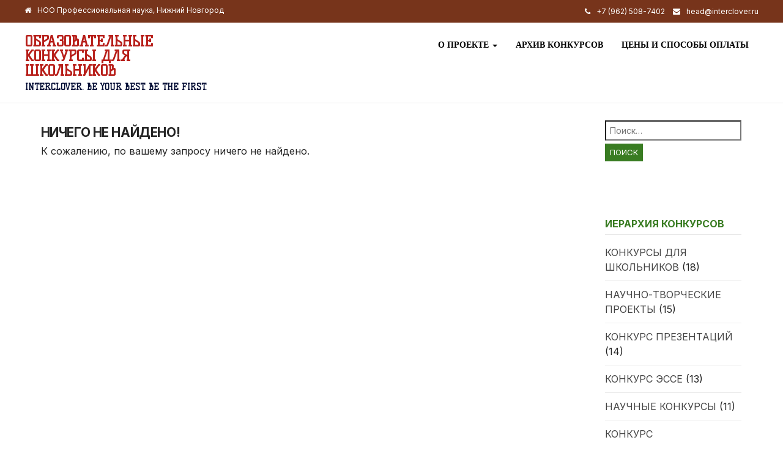

--- FILE ---
content_type: text/html; charset=UTF-8
request_url: http://kids.interclover.ru/tag/%D0%B3%D0%B5%D0%BE%D0%BB%D0%BE%D0%B3%D0%B8%D1%8F
body_size: 11346
content:
<!DOCTYPE html>
<html lang="ru-RU">
<head>
<meta charset="UTF-8">
<meta name="viewport" content="width=device-width">
<link rel="profile" href="http://gmpg.org/xfn/11">
<link rel="pingback" href="http://kids.interclover.ru/xmlrpc.php">
<title>геология &#8212; Образовательные конкурсы для школьников</title>
<meta name='robots' content='max-image-preview:large' />
<link rel='dns-prefetch' href='//maxcdn.bootstrapcdn.com' />
<link rel='dns-prefetch' href='//fonts.googleapis.com' />
<link rel="alternate" type="application/rss+xml" title="Образовательные конкурсы для школьников &raquo; Лента" href="http://kids.interclover.ru/feed" />
<link rel="alternate" type="application/rss+xml" title="Образовательные конкурсы для школьников &raquo; Лента комментариев" href="http://kids.interclover.ru/comments/feed" />
<link rel="alternate" type="application/rss+xml" title="Образовательные конкурсы для школьников &raquo; Лента метки геология" href="http://kids.interclover.ru/tag/%d0%b3%d0%b5%d0%be%d0%bb%d0%be%d0%b3%d0%b8%d1%8f/feed" />
<script type="text/javascript">
window._wpemojiSettings = {"baseUrl":"https:\/\/s.w.org\/images\/core\/emoji\/14.0.0\/72x72\/","ext":".png","svgUrl":"https:\/\/s.w.org\/images\/core\/emoji\/14.0.0\/svg\/","svgExt":".svg","source":{"concatemoji":"http:\/\/kids.interclover.ru\/wp-includes\/js\/wp-emoji-release.min.js?ver=6.1.1"}};
/*! This file is auto-generated */
!function(e,a,t){var n,r,o,i=a.createElement("canvas"),p=i.getContext&&i.getContext("2d");function s(e,t){var a=String.fromCharCode,e=(p.clearRect(0,0,i.width,i.height),p.fillText(a.apply(this,e),0,0),i.toDataURL());return p.clearRect(0,0,i.width,i.height),p.fillText(a.apply(this,t),0,0),e===i.toDataURL()}function c(e){var t=a.createElement("script");t.src=e,t.defer=t.type="text/javascript",a.getElementsByTagName("head")[0].appendChild(t)}for(o=Array("flag","emoji"),t.supports={everything:!0,everythingExceptFlag:!0},r=0;r<o.length;r++)t.supports[o[r]]=function(e){if(p&&p.fillText)switch(p.textBaseline="top",p.font="600 32px Arial",e){case"flag":return s([127987,65039,8205,9895,65039],[127987,65039,8203,9895,65039])?!1:!s([55356,56826,55356,56819],[55356,56826,8203,55356,56819])&&!s([55356,57332,56128,56423,56128,56418,56128,56421,56128,56430,56128,56423,56128,56447],[55356,57332,8203,56128,56423,8203,56128,56418,8203,56128,56421,8203,56128,56430,8203,56128,56423,8203,56128,56447]);case"emoji":return!s([129777,127995,8205,129778,127999],[129777,127995,8203,129778,127999])}return!1}(o[r]),t.supports.everything=t.supports.everything&&t.supports[o[r]],"flag"!==o[r]&&(t.supports.everythingExceptFlag=t.supports.everythingExceptFlag&&t.supports[o[r]]);t.supports.everythingExceptFlag=t.supports.everythingExceptFlag&&!t.supports.flag,t.DOMReady=!1,t.readyCallback=function(){t.DOMReady=!0},t.supports.everything||(n=function(){t.readyCallback()},a.addEventListener?(a.addEventListener("DOMContentLoaded",n,!1),e.addEventListener("load",n,!1)):(e.attachEvent("onload",n),a.attachEvent("onreadystatechange",function(){"complete"===a.readyState&&t.readyCallback()})),(e=t.source||{}).concatemoji?c(e.concatemoji):e.wpemoji&&e.twemoji&&(c(e.twemoji),c(e.wpemoji)))}(window,document,window._wpemojiSettings);
</script>
<style type="text/css">
img.wp-smiley,
img.emoji {
display: inline !important;
border: none !important;
box-shadow: none !important;
height: 1em !important;
width: 1em !important;
margin: 0 0.07em !important;
vertical-align: -0.1em !important;
background: none !important;
padding: 0 !important;
}
</style>
<link rel='stylesheet' id='abs-accordion-css-css' href='http://kids.interclover.ru/wp-content/plugins/abs-accordion/css/paper-collapse.css?ver=6.1.1' type='text/css' media='all' />
<link rel='stylesheet' id='prefix-font-awesome-css' href='//maxcdn.bootstrapcdn.com/font-awesome/4.3.0/css/font-awesome.min.css?ver=4.3.0' type='text/css' media='all' />
<link rel='stylesheet' id='bootstrap_tab-css' href='http://kids.interclover.ru/wp-content/plugins/easy-responsive-tabs/assets/css/bootstrap_tab.min.css?ver=6.1.1' type='text/css' media='all' />
<link rel='stylesheet' id='bootstrap_dropdown-css' href='http://kids.interclover.ru/wp-content/plugins/easy-responsive-tabs/assets/css/bootstrap_dropdown.min.css?ver=6.1.1' type='text/css' media='all' />
<link rel='stylesheet' id='ert_tab_icon_css-css' href='http://kids.interclover.ru/wp-content/plugins/easy-responsive-tabs/assets/css/res_tab_icon.css?ver=6.1.1' type='text/css' media='all' />
<link rel='stylesheet' id='wp-block-library-css' href='http://kids.interclover.ru/wp-includes/css/dist/block-library/style.min.css?ver=6.1.1' type='text/css' media='all' />
<link rel='stylesheet' id='classic-theme-styles-css' href='http://kids.interclover.ru/wp-includes/css/classic-themes.min.css?ver=1' type='text/css' media='all' />
<style id='global-styles-inline-css' type='text/css'>
body{--wp--preset--color--black: #000000;--wp--preset--color--cyan-bluish-gray: #abb8c3;--wp--preset--color--white: #ffffff;--wp--preset--color--pale-pink: #f78da7;--wp--preset--color--vivid-red: #cf2e2e;--wp--preset--color--luminous-vivid-orange: #ff6900;--wp--preset--color--luminous-vivid-amber: #fcb900;--wp--preset--color--light-green-cyan: #7bdcb5;--wp--preset--color--vivid-green-cyan: #00d084;--wp--preset--color--pale-cyan-blue: #8ed1fc;--wp--preset--color--vivid-cyan-blue: #0693e3;--wp--preset--color--vivid-purple: #9b51e0;--wp--preset--gradient--vivid-cyan-blue-to-vivid-purple: linear-gradient(135deg,rgba(6,147,227,1) 0%,rgb(155,81,224) 100%);--wp--preset--gradient--light-green-cyan-to-vivid-green-cyan: linear-gradient(135deg,rgb(122,220,180) 0%,rgb(0,208,130) 100%);--wp--preset--gradient--luminous-vivid-amber-to-luminous-vivid-orange: linear-gradient(135deg,rgba(252,185,0,1) 0%,rgba(255,105,0,1) 100%);--wp--preset--gradient--luminous-vivid-orange-to-vivid-red: linear-gradient(135deg,rgba(255,105,0,1) 0%,rgb(207,46,46) 100%);--wp--preset--gradient--very-light-gray-to-cyan-bluish-gray: linear-gradient(135deg,rgb(238,238,238) 0%,rgb(169,184,195) 100%);--wp--preset--gradient--cool-to-warm-spectrum: linear-gradient(135deg,rgb(74,234,220) 0%,rgb(151,120,209) 20%,rgb(207,42,186) 40%,rgb(238,44,130) 60%,rgb(251,105,98) 80%,rgb(254,248,76) 100%);--wp--preset--gradient--blush-light-purple: linear-gradient(135deg,rgb(255,206,236) 0%,rgb(152,150,240) 100%);--wp--preset--gradient--blush-bordeaux: linear-gradient(135deg,rgb(254,205,165) 0%,rgb(254,45,45) 50%,rgb(107,0,62) 100%);--wp--preset--gradient--luminous-dusk: linear-gradient(135deg,rgb(255,203,112) 0%,rgb(199,81,192) 50%,rgb(65,88,208) 100%);--wp--preset--gradient--pale-ocean: linear-gradient(135deg,rgb(255,245,203) 0%,rgb(182,227,212) 50%,rgb(51,167,181) 100%);--wp--preset--gradient--electric-grass: linear-gradient(135deg,rgb(202,248,128) 0%,rgb(113,206,126) 100%);--wp--preset--gradient--midnight: linear-gradient(135deg,rgb(2,3,129) 0%,rgb(40,116,252) 100%);--wp--preset--duotone--dark-grayscale: url('#wp-duotone-dark-grayscale');--wp--preset--duotone--grayscale: url('#wp-duotone-grayscale');--wp--preset--duotone--purple-yellow: url('#wp-duotone-purple-yellow');--wp--preset--duotone--blue-red: url('#wp-duotone-blue-red');--wp--preset--duotone--midnight: url('#wp-duotone-midnight');--wp--preset--duotone--magenta-yellow: url('#wp-duotone-magenta-yellow');--wp--preset--duotone--purple-green: url('#wp-duotone-purple-green');--wp--preset--duotone--blue-orange: url('#wp-duotone-blue-orange');--wp--preset--font-size--small: 13px;--wp--preset--font-size--medium: 20px;--wp--preset--font-size--large: 36px;--wp--preset--font-size--x-large: 42px;--wp--preset--spacing--20: 0.44rem;--wp--preset--spacing--30: 0.67rem;--wp--preset--spacing--40: 1rem;--wp--preset--spacing--50: 1.5rem;--wp--preset--spacing--60: 2.25rem;--wp--preset--spacing--70: 3.38rem;--wp--preset--spacing--80: 5.06rem;}:where(.is-layout-flex){gap: 0.5em;}body .is-layout-flow > .alignleft{float: left;margin-inline-start: 0;margin-inline-end: 2em;}body .is-layout-flow > .alignright{float: right;margin-inline-start: 2em;margin-inline-end: 0;}body .is-layout-flow > .aligncenter{margin-left: auto !important;margin-right: auto !important;}body .is-layout-constrained > .alignleft{float: left;margin-inline-start: 0;margin-inline-end: 2em;}body .is-layout-constrained > .alignright{float: right;margin-inline-start: 2em;margin-inline-end: 0;}body .is-layout-constrained > .aligncenter{margin-left: auto !important;margin-right: auto !important;}body .is-layout-constrained > :where(:not(.alignleft):not(.alignright):not(.alignfull)){max-width: var(--wp--style--global--content-size);margin-left: auto !important;margin-right: auto !important;}body .is-layout-constrained > .alignwide{max-width: var(--wp--style--global--wide-size);}body .is-layout-flex{display: flex;}body .is-layout-flex{flex-wrap: wrap;align-items: center;}body .is-layout-flex > *{margin: 0;}:where(.wp-block-columns.is-layout-flex){gap: 2em;}.has-black-color{color: var(--wp--preset--color--black) !important;}.has-cyan-bluish-gray-color{color: var(--wp--preset--color--cyan-bluish-gray) !important;}.has-white-color{color: var(--wp--preset--color--white) !important;}.has-pale-pink-color{color: var(--wp--preset--color--pale-pink) !important;}.has-vivid-red-color{color: var(--wp--preset--color--vivid-red) !important;}.has-luminous-vivid-orange-color{color: var(--wp--preset--color--luminous-vivid-orange) !important;}.has-luminous-vivid-amber-color{color: var(--wp--preset--color--luminous-vivid-amber) !important;}.has-light-green-cyan-color{color: var(--wp--preset--color--light-green-cyan) !important;}.has-vivid-green-cyan-color{color: var(--wp--preset--color--vivid-green-cyan) !important;}.has-pale-cyan-blue-color{color: var(--wp--preset--color--pale-cyan-blue) !important;}.has-vivid-cyan-blue-color{color: var(--wp--preset--color--vivid-cyan-blue) !important;}.has-vivid-purple-color{color: var(--wp--preset--color--vivid-purple) !important;}.has-black-background-color{background-color: var(--wp--preset--color--black) !important;}.has-cyan-bluish-gray-background-color{background-color: var(--wp--preset--color--cyan-bluish-gray) !important;}.has-white-background-color{background-color: var(--wp--preset--color--white) !important;}.has-pale-pink-background-color{background-color: var(--wp--preset--color--pale-pink) !important;}.has-vivid-red-background-color{background-color: var(--wp--preset--color--vivid-red) !important;}.has-luminous-vivid-orange-background-color{background-color: var(--wp--preset--color--luminous-vivid-orange) !important;}.has-luminous-vivid-amber-background-color{background-color: var(--wp--preset--color--luminous-vivid-amber) !important;}.has-light-green-cyan-background-color{background-color: var(--wp--preset--color--light-green-cyan) !important;}.has-vivid-green-cyan-background-color{background-color: var(--wp--preset--color--vivid-green-cyan) !important;}.has-pale-cyan-blue-background-color{background-color: var(--wp--preset--color--pale-cyan-blue) !important;}.has-vivid-cyan-blue-background-color{background-color: var(--wp--preset--color--vivid-cyan-blue) !important;}.has-vivid-purple-background-color{background-color: var(--wp--preset--color--vivid-purple) !important;}.has-black-border-color{border-color: var(--wp--preset--color--black) !important;}.has-cyan-bluish-gray-border-color{border-color: var(--wp--preset--color--cyan-bluish-gray) !important;}.has-white-border-color{border-color: var(--wp--preset--color--white) !important;}.has-pale-pink-border-color{border-color: var(--wp--preset--color--pale-pink) !important;}.has-vivid-red-border-color{border-color: var(--wp--preset--color--vivid-red) !important;}.has-luminous-vivid-orange-border-color{border-color: var(--wp--preset--color--luminous-vivid-orange) !important;}.has-luminous-vivid-amber-border-color{border-color: var(--wp--preset--color--luminous-vivid-amber) !important;}.has-light-green-cyan-border-color{border-color: var(--wp--preset--color--light-green-cyan) !important;}.has-vivid-green-cyan-border-color{border-color: var(--wp--preset--color--vivid-green-cyan) !important;}.has-pale-cyan-blue-border-color{border-color: var(--wp--preset--color--pale-cyan-blue) !important;}.has-vivid-cyan-blue-border-color{border-color: var(--wp--preset--color--vivid-cyan-blue) !important;}.has-vivid-purple-border-color{border-color: var(--wp--preset--color--vivid-purple) !important;}.has-vivid-cyan-blue-to-vivid-purple-gradient-background{background: var(--wp--preset--gradient--vivid-cyan-blue-to-vivid-purple) !important;}.has-light-green-cyan-to-vivid-green-cyan-gradient-background{background: var(--wp--preset--gradient--light-green-cyan-to-vivid-green-cyan) !important;}.has-luminous-vivid-amber-to-luminous-vivid-orange-gradient-background{background: var(--wp--preset--gradient--luminous-vivid-amber-to-luminous-vivid-orange) !important;}.has-luminous-vivid-orange-to-vivid-red-gradient-background{background: var(--wp--preset--gradient--luminous-vivid-orange-to-vivid-red) !important;}.has-very-light-gray-to-cyan-bluish-gray-gradient-background{background: var(--wp--preset--gradient--very-light-gray-to-cyan-bluish-gray) !important;}.has-cool-to-warm-spectrum-gradient-background{background: var(--wp--preset--gradient--cool-to-warm-spectrum) !important;}.has-blush-light-purple-gradient-background{background: var(--wp--preset--gradient--blush-light-purple) !important;}.has-blush-bordeaux-gradient-background{background: var(--wp--preset--gradient--blush-bordeaux) !important;}.has-luminous-dusk-gradient-background{background: var(--wp--preset--gradient--luminous-dusk) !important;}.has-pale-ocean-gradient-background{background: var(--wp--preset--gradient--pale-ocean) !important;}.has-electric-grass-gradient-background{background: var(--wp--preset--gradient--electric-grass) !important;}.has-midnight-gradient-background{background: var(--wp--preset--gradient--midnight) !important;}.has-small-font-size{font-size: var(--wp--preset--font-size--small) !important;}.has-medium-font-size{font-size: var(--wp--preset--font-size--medium) !important;}.has-large-font-size{font-size: var(--wp--preset--font-size--large) !important;}.has-x-large-font-size{font-size: var(--wp--preset--font-size--x-large) !important;}
.wp-block-navigation a:where(:not(.wp-element-button)){color: inherit;}
:where(.wp-block-columns.is-layout-flex){gap: 2em;}
.wp-block-pullquote{font-size: 1.5em;line-height: 1.6;}
</style>
<link rel='stylesheet' id='contact-form-7-css' href='http://kids.interclover.ru/wp-content/plugins/contact-form-7/includes/css/styles.css?ver=5.7.4' type='text/css' media='all' />
<link rel='stylesheet' id='wp-pagenavi-css' href='http://kids.interclover.ru/wp-content/plugins/wp-pagenavi/pagenavi-css.css?ver=2.70' type='text/css' media='all' />
<link rel='stylesheet' id='bootstrap-css' href='http://kids.interclover.ru/wp-content/themes/initio/css/bootstrap.css?ver=6.1.1' type='text/css' media='all' />
<link rel='stylesheet' id='initio-css' href='http://kids.interclover.ru/wp-content/themes/initio/style.min.css?ver=6.1.1' type='text/css' media='all' />
<link rel='stylesheet' id='initio-animate-css' href='http://kids.interclover.ru/wp-content/themes/initio/css/animate.css?ver=6.1.1' type='text/css' media='all' />
<link rel='stylesheet' id='initio-responsive-css' href='http://kids.interclover.ru/wp-content/themes/initio/css/responsive.css?ver=6.1.1' type='text/css' media='all' />
<link rel='stylesheet' id='font-awesome-css' href='http://kids.interclover.ru/wp-content/themes/initio/css/font-awesome.css?ver=6.1.1' type='text/css' media='all' />
<link rel='stylesheet' id='initio-body-font-css' href='//fonts.googleapis.com/css?family=Inter%3A400%2C400italic%2C700%2C700italic&#038;subset=latin%2Cgreek-ext%2Ccyrillic%2Clatin-ext%2Cgreek%2Ccyrillic-ext%2Cvietnamese&#038;ver=6.1.1' type='text/css' media='all' />
<link rel='stylesheet' id='initio-menu-font-css' href='//fonts.googleapis.com/css?family=None%3A400%2C400italic%2C700%2C700italic&#038;subset=latin%2Cgreek-ext%2Ccyrillic%2Clatin-ext%2Cgreek%2Ccyrillic-ext%2Cvietnamese&#038;ver=6.1.1' type='text/css' media='all' />
<link rel='stylesheet' id='initio-logo-font-css' href='//fonts.googleapis.com/css?family=Kelly+Slab%3A400%2C400italic%2C700%2C700italic&#038;subset=latin%2Cgreek-ext%2Ccyrillic%2Clatin-ext%2Cgreek%2Ccyrillic-ext%2Cvietnamese&#038;ver=6.1.1' type='text/css' media='all' />
<link rel='stylesheet' id='avhec-widget-css' href='http://kids.interclover.ru/wp-content/plugins/extended-categories-widget/4.2/css/avh-ec.widget.css?ver=3.10.0-dev.1' type='text/css' media='all' />
<script type='text/javascript' src='http://kids.interclover.ru/wp-includes/js/jquery/jquery.min.js?ver=3.6.1' id='jquery-core-js'></script>
<script type='text/javascript' src='http://kids.interclover.ru/wp-includes/js/jquery/jquery-migrate.min.js?ver=3.3.2' id='jquery-migrate-js'></script>
<script type='text/javascript' src='http://kids.interclover.ru/wp-content/plugins/abs-accordion/js/paper-collapse.min.js?ver=1' id='abs-accordion-js-js'></script>
<script type='text/javascript' src='http://kids.interclover.ru/wp-content/plugins/abs-accordion/js/active.js?ver=1.5' id='abs-accordion-active-js-js'></script>
<script type='text/javascript' src='http://kids.interclover.ru/wp-content/themes/initio/js/bootstrap.js?ver=6.1.1' id='bootstrap-js'></script>
<script type='text/javascript' src='http://kids.interclover.ru/wp-content/themes/initio/js/jquery.smartmenus.js?ver=6.1.1' id='jquery-smartmenus-js'></script>
<script type='text/javascript' src='http://kids.interclover.ru/wp-content/themes/initio/js/jquery.smartmenus.bootstrap.js?ver=6.1.1' id='jquery-smartmenus-bootstrap-js'></script>
<script type='text/javascript' src='http://kids.interclover.ru/wp-content/themes/initio/js/imgLiquid.js?ver=6.1.1' id='imgLiquid-js'></script>
<script type='text/javascript' src='http://kids.interclover.ru/wp-content/themes/initio/js/modernizr.js?ver=6.1.1' id='modernizr-js'></script>
<script type='text/javascript' src='http://kids.interclover.ru/wp-content/themes/initio/js/stickUp.js?ver=6.1.1' id='stickUp-js'></script>
<script type='text/javascript' src='http://kids.interclover.ru/wp-content/themes/initio/js/sticky.js?ver=6.1.1' id='initio-sticky-js'></script>
<script type='text/javascript' src='http://kids.interclover.ru/wp-content/themes/initio/js/wow.js?ver=6.1.1' id='wow-js'></script>
<!--[if lt IE 9]>
<script type='text/javascript' src='http://kids.interclover.ru/wp-content/themes/initio/js/html5.js?ver=6.1.1' id='initio-html5-js'></script>
<![endif]-->
<link rel="EditURI" type="application/rsd+xml" title="RSD" href="http://kids.interclover.ru/xmlrpc.php?rsd" />
<link rel="wlwmanifest" type="application/wlwmanifest+xml" href="http://kids.interclover.ru/wp-includes/wlwmanifest.xml" />
<meta name="generator" content="WordPress 6.1.1" />
<style type="text/css">
.collapse-card__close_handler{
display:none		}
.collapse-card__title{
background-color:#c1c1c1;
color:#777777 ;
}
.collapse-card{
border-color:#eeeeee ;
}
.collapse-card__title{
font-size: 18px;
}
.collapse-card__body p{
color:#999999;
font-size:15px;
}
</style>
<!-- Global site tag (gtag.js) - Google Analytics -->
<script async src="https://www.googletagmanager.com/gtag/js?id=UA-110533436-1"></script>
<script>
window.dataLayer = window.dataLayer || [];
function gtag(){dataLayer.push(arguments);}
gtag('js', new Date());
gtag('config', 'UA-110533436-1', {
'linker': {
'domains': ['interclover.ru', 'students.interclover.ru', 'pro.interclover.ru', 'university.interclover.ru', 'teachers.interclover.ru', 'school.interclover.ru', 'kids.interclover.ru']
}
});
</script><script type="text/javascript">
(function(url){
if(/(?:Chrome\/26\.0\.1410\.63 Safari\/537\.31|WordfenceTestMonBot)/.test(navigator.userAgent)){ return; }
var addEvent = function(evt, handler) {
if (window.addEventListener) {
document.addEventListener(evt, handler, false);
} else if (window.attachEvent) {
document.attachEvent('on' + evt, handler);
}
};
var removeEvent = function(evt, handler) {
if (window.removeEventListener) {
document.removeEventListener(evt, handler, false);
} else if (window.detachEvent) {
document.detachEvent('on' + evt, handler);
}
};
var evts = 'contextmenu dblclick drag dragend dragenter dragleave dragover dragstart drop keydown keypress keyup mousedown mousemove mouseout mouseover mouseup mousewheel scroll'.split(' ');
var logHuman = function() {
if (window.wfLogHumanRan) { return; }
window.wfLogHumanRan = true;
var wfscr = document.createElement('script');
wfscr.type = 'text/javascript';
wfscr.async = true;
wfscr.src = url + '&r=' + Math.random();
(document.getElementsByTagName('head')[0]||document.getElementsByTagName('body')[0]).appendChild(wfscr);
for (var i = 0; i < evts.length; i++) {
removeEvent(evts[i], logHuman);
}
};
for (var i = 0; i < evts.length; i++) {
addEvent(evts[i], logHuman);
}
})('//kids.interclover.ru/?wordfence_lh=1&hid=7E68BCA3B29EAA581B8AAE52004525D4');
</script><!--Custom Styling-->
<style media="screen" type="text/css">
blockquote, address, .page-links a:hover, .post-format-wrap {border-color:#397c22}
.meta span i, .more-link, .post-title h3:hover, #main .standard-posts-wrapper .posts-wrapper .post-single .text-holder-full .post-format-wrap p.link-text a:hover, .breadcrumbs .breadcrumbs-wrap ul li a:hover, #article a, #article h1, #article h2, #article h3, #article h4, #article h5, #article h6, .navigation a, .link-post i.fa, .quote-post i.fa, #article .link-post p.link-text a:hover, .link-post p.link-text a:hover, .quote-post span.quote-author, .post-single ul.link-pages li a strong, .post-info span i, .footer-widget-col ul li a:hover, .sidebar ul.link-pages li.next-link a span, .sidebar ul.link-pages li.previous-link a span, .sidebar ul.link-pages li i, .sidebar .widget-title h4, .btn-default:hover, .post-tags a, .post-title h2:hover {color:#397c22}
#article a:hover {text-decoration: underline !important;}
input[type=&quot;submit&quot;],button, .page-links a:hover {background:#397c22}
.search-submit,.wpcf7-form-control,.main-navigation ul ul, .content-boxes .circle, .section-title-right:after, .boxtitle:after, .section-title:after, #services h2:after, .content-btn, #comments .form-submit #submit, .post-button, .simple-pagination span, .pagination span, .pagination a {background-color:#397c22}
.back-to-top {color:#a81919}
.back-to-top i.fa:hover {color:#3c8905}
#logo {width:300px }
#logo {height:30px }
#logo { margin-top:8px }
#logo { margin-right:25px }
#logo {text-transform: uppercase }
#logo {font-family:Kelly Slab}
#logo {font-size:24px }
#logo {font-weight:700}
#logo a {color:#b71e19}
#logo h5.site-description {font-size:14px }
#logo .site-description {color:#000b33}
#logo .site-description {text-transform: uppercase}
#navbar ul li a {font-family:None}
#navbar ul li a {text-transform: uppercase;}
.navbar-nav li a {color:#000000}
.dropdown-menu {border-bottom: 5px solid #1e73be}
.navbar-nav {background-color:#ffffff}
.dropdown-menu { background:#ffffff}
.navbar-nav li a:hover {color:#c63517}
.navbar-nav ul li a:hover, .navbar-nav ul li a:focus, .navbar-nav ul li a.active, .navbar-nav ul li a.active-parent, .navbar-nav ul li.current_page_item a, #menu-navmenu li a:hover { background:#f2f2f2}
.active a { color:#0cad14 !important}
body {font-family:Inter}
body {color:#252525}
#header-holder { background-color: #ffffff}
#header-holder {opacity:1}
#header-top .top-phone,#header-top p, #header-top a, #header-top i { color:#ffffff}
#header-top { background-color: #77341b}
.banner ul li { height:300px;}
.banner .inner h1 { color:#ffffff}
.iis-caption-title a { color:#ffffff}
.banner .inner p { color: #ffffff}
.iis-caption-content p { color: #ffffff}
.banner .btn { color: #ffffff}
.banner .btn { border-color: #ffffff}
.iis-caption { left: 0%}
.iis-caption { bottom: 5%}
.banner .inner { width: 90%}
.iis-caption { max-width: 90%}
.ideal-image-slider .iis-caption .iis-caption-title a { font-size: 24px}
.ideal-image-slider .iis-caption .iis-caption-title a { line-height: 24px}
.iis-caption-content p { font-size: 14px}
#footer { background-color:#932020}
#copyright { background-color:#137f2e}
.footer-widget-col h4 { color:#ffffff}
.footer-widget-col h4 { border-bottom: 4px solid #444444}
.footer-widget-col a, .footer-widget-col { color:#ffffff}
.footer-widget-col ul li { border-bottom: 1px solid #444444}
#social-bar-footer ul li a i { color:#efefef}
.home-blog {background: none repeat scroll 0 0 #efefef}
.from-blog .post-info span a, .from-blog .post-info span {color:#111111;}
.from-blog h3 {color:#111111;}
.from-blog h2 {color:#111111;}
.from-blog {background: none repeat scroll 0 0 #ffffff;}
.blog-top-image {background: none repeat scroll 0 0 #efefef;}
.blog-top-image h1.section-title, .blog-top-image h1.section-title-right {color:#111111;}
#features { background-color:#ffffff;}
h4.sub-title, #features p { color:#111111;}
#features .section-title, #features h3 { color:#111111;}
.about p {color:#ffffff;}
.about h2, .about h2 a {color:#ffffff;}
.about {background: none repeat scroll 0 0 #252525;}
#services { background-color:#ffffff;}
#services h2, #services h3 { color:#111111;}
#services p { color:#777777;}
.get-in-touch { background-color: #dd884f}
.get-in-touch h2.boxtitle, .get-in-touch h2.boxtitle a {color:#ffffff;}
.get-in-touch h4.sub-title, .get-in-touch p {color:#ffffff;}
.git-link { color: #ffffff}
.git-link { border-color: #ffffff}
.social { background-color: #eeeeee}
</style>
<link rel="icon" href="http://kids.interclover.ru/wp-content/uploads/2020/03/cropped-kisspng-creativity-innovation-abi-aad-sandy-business-visua-100-cmc-launches-smart-park-mobile-app-in-colombo-5b66ca5093b0c7.596289551533463120605-32x32.jpg" sizes="32x32" />
<link rel="icon" href="http://kids.interclover.ru/wp-content/uploads/2020/03/cropped-kisspng-creativity-innovation-abi-aad-sandy-business-visua-100-cmc-launches-smart-park-mobile-app-in-colombo-5b66ca5093b0c7.596289551533463120605-192x192.jpg" sizes="192x192" />
<link rel="apple-touch-icon" href="http://kids.interclover.ru/wp-content/uploads/2020/03/cropped-kisspng-creativity-innovation-abi-aad-sandy-business-visua-100-cmc-launches-smart-park-mobile-app-in-colombo-5b66ca5093b0c7.596289551533463120605-180x180.jpg" />
<meta name="msapplication-TileImage" content="http://kids.interclover.ru/wp-content/uploads/2020/03/cropped-kisspng-creativity-innovation-abi-aad-sandy-business-visua-100-cmc-launches-smart-park-mobile-app-in-colombo-5b66ca5093b0c7.596289551533463120605-270x270.jpg" />
</head>
<body class="archive tag tag-43">
<div id="grid-container">
<div class="clear"></div>
<div id="header-top">
<div class="pagetop-inner clearfix">
<div class="top-left left">
<p class="no-margin"><i class="fa fa-home"></i>НОО Профессиональная наука, Нижний Новгород</p>
</div>
<div class="top-right right">
<span class="top-phone"><i class="fa fa-phone"></i><a href="tel:+79625087402">+7 (962) 508-7402</a></span>
<span class="top-email"><i class="fa fa-envelope"></i><a href="mailto:head@interclover.ru">head@interclover.ru</a></span>
</div>
</div>
</div>					<div id="header-holder">
<div id ="header-wrap">
<nav class="navbar navbar-default">
<div id="logo">
<a href="http://kids.interclover.ru/">Образовательные конкурсы для школьников</a>
<h5 class="site-description">Interclover. Be your best. Be the first.</h5>
</div>
<div class="navbar-header">
<button type="button" class="navbar-toggle collapsed" data-toggle="collapse" data-target="#navbar" aria-expanded="false" aria-controls="navbar">
<span class="sr-only">Переключить навигацию</span>
<span class="icon-bar"></span>
<span class="icon-bar"></span>
<span class="icon-bar"></span>
</button>
</div><!--navbar-header-->
<div id="navbar" class="navbar-collapse collapse">
<ul id="menu-head" class="nav navbar-nav"><li id="menu-item-84" class="menu-item menu-item-type-custom menu-item-object-custom menu-item-home menu-item-has-children menu-item-84 dropdown"><a title="О проекте" href="http://kids.interclover.ru" class="dropdown-toggle" aria-haspopup="true">О проекте <span class="caret"></span></a>
<ul role="menu" class=" dropdown-menu">
<li id="menu-item-36" class="menu-item menu-item-type-custom menu-item-object-custom menu-item-36"><a title="Главный сайт конкурсов" href="http://interclover.ru">Главный сайт конкурсов</a></li>
<li id="menu-item-83" class="menu-item menu-item-type-post_type menu-item-object-page menu-item-83"><a title="О проекте &quot;Творческие научные конкурсы&quot;" href="http://kids.interclover.ru/about.html">О проекте &#171;Творческие научные конкурсы&#187;</a></li>
<li id="menu-item-34" class="menu-item menu-item-type-post_type menu-item-object-page menu-item-34"><a title="Принять участие" href="http://kids.interclover.ru/do.html">Принять участие</a></li>
<li id="menu-item-31" class="menu-item menu-item-type-post_type menu-item-object-page menu-item-31"><a title="Шкала оценок" href="http://kids.interclover.ru/diploma.html">Шкала оценок</a></li>
</ul>
</li>
<li id="menu-item-33" class="menu-item menu-item-type-post_type menu-item-object-page menu-item-33"><a title="Архив конкурсов" href="http://kids.interclover.ru/archieve.html">Архив конкурсов</a></li>
<li id="menu-item-32" class="menu-item menu-item-type-post_type menu-item-object-page menu-item-32"><a title="Цены и способы оплаты" href="http://kids.interclover.ru/price.html">Цены и способы оплаты</a></li>
</ul>					
</div><!--/.nav-collapse -->
</nav>
</div><!--header-wrap-->
</div><!--header-holder-->	<div id="main" class="col2-l">
<div id="main" class="col2-l">
<div class="content-posts-wrap">	
<div id="content-box">
<div id="post-body">
<h1>Ничего не найдено!</h1>
<div class="sorry">К сожалению, по вашему запросу ничего не найдено.</div>
<br>
<br>
</div><!--post-body-->
</div><!--content-box-->
<div class="sidebar-frame">
<div class="sidebar">
<div id="search-2" class="widget wow fadeIn widget_search" data-wow-delay="0.5s"><form role="search" method="get" class="search-form" action="http://kids.interclover.ru/">
<label>
<span class="screen-reader-text">Найти:</span>
<input type="search" class="search-field" placeholder="Поиск&hellip;" value="" name="s" />
</label>
<input type="submit" class="search-submit" value="Поиск" />
</form></div><div id="extended-categories-3" class="widget wow fadeIn widget_extended-categories" data-wow-delay="0.5s"><!-- AVH Extended Categories version 3.10.0-dev.1 | http://blog.avirtualhome.com/wordpress-plugins/ --><div class="widget-title clearfix"><h4><span>Иерархия конкурсов</span></h4></div><ul>	<li class="cat-item cat-item-12"><div class="avhec-widget-line"><a href="http://kids.interclover.ru/category/sh" title="View all posts filed under Конкурсы для школьников">Конкурсы для школьников</a><div class="avhec-widget-count"> (18)</div></div>
</li>
<li class="cat-item cat-item-71"><div class="avhec-widget-line"><a href="http://kids.interclover.ru/category/%d0%bd%d0%b0%d1%83%d1%87%d0%bd%d0%be-%d1%82%d0%b2%d0%be%d1%80%d1%87%d0%b5%d1%81%d0%ba%d0%b8%d0%b5-%d0%bf%d1%80%d0%be%d0%b5%d0%ba%d1%82%d1%8b" title="View all posts filed under Научно-творческие проекты">Научно-творческие проекты</a><div class="avhec-widget-count"> (15)</div></div>
</li>
<li class="cat-item cat-item-18"><div class="avhec-widget-line"><a href="http://kids.interclover.ru/category/ppt" title="View all posts filed under Конкурс презентаций">Конкурс презентаций</a><div class="avhec-widget-count"> (14)</div></div>
</li>
<li class="cat-item cat-item-14"><div class="avhec-widget-line"><a href="http://kids.interclover.ru/category/es" title="View all posts filed under Конкурс эссе">Конкурс эссе</a><div class="avhec-widget-count"> (13)</div></div>
</li>
<li class="cat-item cat-item-37"><div class="avhec-widget-line"><a href="http://kids.interclover.ru/category/%d0%bd%d0%b0%d1%83%d1%87%d0%bd%d1%8b%d0%b5-%d0%ba%d0%be%d0%bd%d0%ba%d1%83%d1%80%d1%81%d1%8b" title="View all posts filed under Научные конкурсы">Научные конкурсы</a><div class="avhec-widget-count"> (11)</div></div>
</li>
<li class="cat-item cat-item-66"><div class="avhec-widget-line"><a href="http://kids.interclover.ru/category/%d0%ba%d0%be%d0%bd%d0%ba%d1%83%d1%80%d1%81-%d1%8d%d0%ba%d1%81%d0%bf%d0%b5%d1%80%d0%b8%d0%bc%d0%b5%d0%bd%d1%82%d0%be%d0%b2" title="View all posts filed under Конкурс экспериментов">Конкурс экспериментов</a><div class="avhec-widget-count"> (9)</div></div>
</li>
<li class="cat-item cat-item-131"><div class="avhec-widget-line"><a href="http://kids.interclover.ru/category/%d0%b2%d1%81%d0%b5%d1%80%d0%be%d1%81%d1%81%d0%b8%d0%b9%d1%81%d0%ba%d0%b8%d0%b9" title="View all posts filed under Всероссийский">Всероссийский</a><div class="avhec-widget-count"> (9)</div></div>
</li>
<li class="cat-item cat-item-132"><div class="avhec-widget-line"><a href="http://kids.interclover.ru/category/%d0%bc%d0%b5%d0%b6%d0%b4%d1%83%d0%bd%d0%b0%d1%80%d0%be%d0%b4%d0%bd%d1%8b%d0%b9" title="View all posts filed under Международный">Международный</a><div class="avhec-widget-count"> (9)</div></div>
</li>
<li class="cat-item cat-item-7"><div class="avhec-widget-line"><a href="http://kids.interclover.ru/category/ki" title="View all posts filed under Детские конкурсы">Детские конкурсы</a><div class="avhec-widget-count"> (9)</div></div>
</li>
<li class="cat-item cat-item-13"><div class="avhec-widget-line"><a href="http://kids.interclover.ru/category/k" title="View all posts filed under Конкурсы для дошкольников">Конкурсы для дошкольников</a><div class="avhec-widget-count"> (8)</div></div>
</li>
<li class="cat-item cat-item-11"><div class="avhec-widget-line"><a href="http://kids.interclover.ru/category/pr" title="View all posts filed under Конкурс рисунка">Конкурс рисунка</a><div class="avhec-widget-count"> (6)</div></div>
</li>
<li class="cat-item cat-item-73"><div class="avhec-widget-line"><a href="http://kids.interclover.ru/category/%d0%bb%d0%b8%d1%82%d0%b5%d1%80%d0%b0%d1%82%d1%83%d1%80%d0%bd%d1%8b%d0%b9-%d0%ba%d0%be%d0%bd%d0%ba%d1%83%d1%80%d1%81" title="View all posts filed under Литературный конкурс">Литературный конкурс</a><div class="avhec-widget-count"> (5)</div></div>
</li>
<li class="cat-item cat-item-16"><div class="avhec-widget-line"><a href="http://kids.interclover.ru/category/ph" title="View all posts filed under Конкурс фотографий">Конкурс фотографий</a><div class="avhec-widget-count"> (3)</div></div>
</li>
<li class="cat-item cat-item-17"><div class="avhec-widget-line"><a href="http://kids.interclover.ru/category/sr" title="View all posts filed under Конкурс поделок">Конкурс поделок</a><div class="avhec-widget-count"> (2)</div></div>
</li>
<li class="cat-item cat-item-285"><div class="avhec-widget-line"><a href="http://kids.interclover.ru/category/%d0%b1%d0%b5%d1%81%d0%bf%d0%bb%d0%b0%d1%82%d0%bd%d0%be" title="View all posts filed under Бесплатно">Бесплатно</a><div class="avhec-widget-count"> (1)</div></div>
</li>
<li class="cat-item cat-item-15"><div class="avhec-widget-line"><a href="http://kids.interclover.ru/category/s" title="View all posts filed under Конкурсы для студентов">Конкурсы для студентов</a><div class="avhec-widget-count"> (0)</div></div>
</li>
<li class="cat-item cat-item-6"><div class="avhec-widget-line"><a href="http://kids.interclover.ru/category/upbringer" title="View all posts filed under Воспитателям">Воспитателям</a><div class="avhec-widget-count"> (0)</div></div>
</li>
</ul></div><div id="tag_cloud-2" class="widget wow fadeIn widget_tag_cloud" data-wow-delay="0.5s"><div class="widget-title clearfix"><h4><span>Направление</span></h4></div><div class="tagcloud"><a href="http://kids.interclover.ru/tag/%d0%b3%d1%80%d0%b0%d0%b6%d0%b4%d0%b0%d0%bd%d1%81%d0%ba%d0%be%d0%b5-%d0%be%d0%b1%d1%89%d0%b5%d1%81%d1%82%d0%b2%d0%be" class="tag-cloud-link tag-link-201 tag-link-position-1" style="font-size: 8pt;" aria-label="Гражданское общество (1 элемент)">Гражданское общество</a>
<a href="http://kids.interclover.ru/tag/%d0%b8%d0%bd%d0%bd%d0%be%d0%b2%d0%b0%d1%86%d0%b8%d0%b8-2" class="tag-cloud-link tag-link-119 tag-link-position-2" style="font-size: 16.4pt;" aria-label="Инновации (2 элемента)">Инновации</a>
<a href="http://kids.interclover.ru/tag/%d0%ba%d1%83%d0%bb%d1%8c%d1%82%d1%83%d1%80%d0%b0" class="tag-cloud-link tag-link-204 tag-link-position-3" style="font-size: 8pt;" aria-label="Культура (1 элемент)">Культура</a>
<a href="http://kids.interclover.ru/tag/%d0%bc%d0%b0%d1%82%d0%b5%d0%bc%d0%b0%d1%82%d0%b8%d0%ba%d0%b0-2" class="tag-cloud-link tag-link-233 tag-link-position-4" style="font-size: 8pt;" aria-label="Математика (1 элемент)">Математика</a>
<a href="http://kids.interclover.ru/tag/%d0%bf%d0%be%d0%bb%d0%b8%d1%82%d0%b8%d0%ba%d0%b0" class="tag-cloud-link tag-link-198 tag-link-position-5" style="font-size: 8pt;" aria-label="Политика (1 элемент)">Политика</a>
<a href="http://kids.interclover.ru/tag/%d0%bf%d1%80%d0%b0%d0%b2%d0%b0-%d1%87%d0%b5%d0%bb%d0%be%d0%b2%d0%b5%d0%ba%d0%b0" class="tag-cloud-link tag-link-203 tag-link-position-6" style="font-size: 8pt;" aria-label="Права человека (1 элемент)">Права человека</a>
<a href="http://kids.interclover.ru/tag/%d0%bf%d1%80%d0%b0%d0%b2%d0%be" class="tag-cloud-link tag-link-199 tag-link-position-7" style="font-size: 8pt;" aria-label="Право (1 элемент)">Право</a>
<a href="http://kids.interclover.ru/tag/%d1%81%d0%be%d1%86%d0%b8%d0%b0%d0%bb%d1%8c%d0%bd%d1%8b%d0%b5-%d0%b8%d0%b7%d0%bc%d0%b5%d0%bd%d0%b5%d0%bd%d0%b8%d1%8f" class="tag-cloud-link tag-link-135 tag-link-position-8" style="font-size: 16.4pt;" aria-label="Социальные изменения (2 элемента)">Социальные изменения</a>
<a href="http://kids.interclover.ru/tag/%d1%81%d0%be%d1%86%d0%b8%d0%b0%d0%bb%d1%8c%d0%bd%d1%8b%d0%b5-%d0%b8%d0%bd%d1%81%d1%82%d0%b8%d1%82%d1%83%d1%82%d1%8b" class="tag-cloud-link tag-link-202 tag-link-position-9" style="font-size: 8pt;" aria-label="Социальные институты (1 элемент)">Социальные институты</a>
<a href="http://kids.interclover.ru/tag/%d1%83%d1%81%d1%82%d0%be%d0%b9%d1%87%d0%b8%d0%b2%d0%be%d0%b5-%d1%80%d0%b0%d0%b7%d0%b2%d0%b8%d1%82%d0%b8%d0%b5" class="tag-cloud-link tag-link-151 tag-link-position-10" style="font-size: 16.4pt;" aria-label="Устойчивое развитие (2 элемента)">Устойчивое развитие</a>
<a href="http://kids.interclover.ru/tag/%d1%8d%d0%ba%d0%be%d0%bd%d0%be%d0%bc%d0%b8%d0%ba%d0%b0" class="tag-cloud-link tag-link-200 tag-link-position-11" style="font-size: 8pt;" aria-label="Экономика (1 элемент)">Экономика</a>
<a href="http://kids.interclover.ru/tag/%d0%b0%d0%b2%d1%82%d0%be%d0%bc%d0%b0%d1%82%d0%b8%d0%b7%d0%b0%d1%86%d0%b8%d1%8f" class="tag-cloud-link tag-link-87 tag-link-position-12" style="font-size: 16.4pt;" aria-label="автоматизация (2 элемента)">автоматизация</a>
<a href="http://kids.interclover.ru/tag/%d0%b0%d0%bb%d0%b3%d0%b5%d0%b1%d1%80%d0%b0" class="tag-cloud-link tag-link-230 tag-link-position-13" style="font-size: 8pt;" aria-label="алгебра (1 элемент)">алгебра</a>
<a href="http://kids.interclover.ru/tag/%d0%b1%d0%b8%d0%be%d0%bb%d0%be%d0%b3%d0%b8%d1%8f" class="tag-cloud-link tag-link-40 tag-link-position-14" style="font-size: 16.4pt;" aria-label="биология (2 элемента)">биология</a>
<a href="http://kids.interclover.ru/tag/%d0%b1%d0%b8%d0%be%d1%82%d0%b5%d1%85%d0%bd%d0%be%d0%bb%d0%be%d0%b3%d0%b8%d0%b8" class="tag-cloud-link tag-link-57 tag-link-position-15" style="font-size: 16.4pt;" aria-label="биотехнологии (2 элемента)">биотехнологии</a>
<a href="http://kids.interclover.ru/tag/%d0%b2%d1%81%d0%b5%d1%80%d0%be%d1%81%d1%81%d0%b8%d0%b9%d1%81%d0%ba%d0%b8%d0%b9-%d0%ba%d0%be%d0%bd%d0%ba%d1%83%d1%80%d1%81-%d1%88%d0%ba%d0%be%d0%bb%d1%8c%d0%bd%d0%b8%d0%ba%d0%be%d0%b2" class="tag-cloud-link tag-link-276 tag-link-position-16" style="font-size: 16.4pt;" aria-label="всероссийский конкурс школьников (2 элемента)">всероссийский конкурс школьников</a>
<a href="http://kids.interclover.ru/tag/%d0%b2%d1%8b%d1%81%d1%88%d0%b0%d1%8f-%d0%bc%d0%b0%d1%82%d0%b5%d0%bc%d0%b0%d1%82%d0%b8%d0%ba%d0%b0" class="tag-cloud-link tag-link-231 tag-link-position-17" style="font-size: 8pt;" aria-label="высшая математика (1 элемент)">высшая математика</a>
<a href="http://kids.interclover.ru/tag/%d0%b2%d1%8b%d1%87%d0%b8%d1%81%d0%bb%d0%b8%d1%82%d0%b5%d0%bb%d1%8c%d0%bd%d0%b0%d1%8f-%d0%bc%d0%b0%d1%82%d0%b5%d0%bc%d0%b0%d1%82%d0%b8%d0%ba%d0%b0" class="tag-cloud-link tag-link-236 tag-link-position-18" style="font-size: 8pt;" aria-label="вычислительная математика (1 элемент)">вычислительная математика</a>
<a href="http://kids.interclover.ru/tag/%d0%b3%d0%b5%d0%be%d0%b3%d1%80%d0%b0%d1%84%d0%b8%d1%87%d0%b5%d1%81%d0%ba%d0%b8%d0%b5-%d1%8f%d0%b2%d0%bb%d0%b5%d0%bd%d0%b8%d1%8f" class="tag-cloud-link tag-link-224 tag-link-position-19" style="font-size: 8pt;" aria-label="географические явления (1 элемент)">географические явления</a>
<a href="http://kids.interclover.ru/tag/%d0%b3%d0%b5%d0%be%d0%b8%d0%bd%d1%84%d0%be%d1%80%d0%bc%d0%b0%d1%86%d0%b8%d0%be%d0%bd%d0%bd%d1%8b%d0%b5-%d1%81%d0%b8%d1%81%d1%82%d0%b5%d0%bc%d1%8b" class="tag-cloud-link tag-link-225 tag-link-position-20" style="font-size: 8pt;" aria-label="геоинформационные системы (1 элемент)">геоинформационные системы</a>
<a href="http://kids.interclover.ru/tag/%d0%b3%d0%b5%d0%be%d0%bc%d0%b5%d1%82%d1%80%d0%b8%d1%8f" class="tag-cloud-link tag-link-232 tag-link-position-21" style="font-size: 8pt;" aria-label="геометрия (1 элемент)">геометрия</a>
<a href="http://kids.interclover.ru/tag/%d0%b3%d0%bb%d0%be%d0%b1%d0%b0%d0%bb%d1%8c%d0%bd%d1%8b%d0%b5-%d0%b8%d0%b7%d0%bc%d0%b5%d0%bd%d0%b5%d0%bd%d0%b8%d1%8f" class="tag-cloud-link tag-link-221 tag-link-position-22" style="font-size: 8pt;" aria-label="глобальные изменения (1 элемент)">глобальные изменения</a>
<a href="http://kids.interclover.ru/tag/%d0%b8%d0%bd%d0%bd%d0%be%d0%b2%d0%b0%d1%86%d0%b8%d0%b8" class="tag-cloud-link tag-link-19 tag-link-position-23" style="font-size: 16.4pt;" aria-label="инновации (2 элемента)">инновации</a>
<a href="http://kids.interclover.ru/tag/%d0%b8%d1%81%d0%ba%d1%83%d1%81%d1%81%d1%82%d0%b2%d0%b5%d0%bd%d0%bd%d1%8b%d0%b9-%d0%b8%d0%bd%d1%82%d0%b5%d0%bb%d0%bb%d0%b5%d0%ba%d1%82" class="tag-cloud-link tag-link-83 tag-link-position-24" style="font-size: 16.4pt;" aria-label="искусственный интеллект (2 элемента)">искусственный интеллект</a>
<a href="http://kids.interclover.ru/tag/%d0%b8%d1%81%d1%81%d0%bb%d0%b5%d0%b4%d0%be%d0%b2%d0%b0%d1%82%d0%b5%d0%bb%d1%8c%d1%81%d0%ba%d0%b8%d0%b5-%d0%bf%d1%80%d0%be%d0%b5%d0%ba%d1%82%d1%8b" class="tag-cloud-link tag-link-235 tag-link-position-25" style="font-size: 8pt;" aria-label="исследовательские проекты (1 элемент)">исследовательские проекты</a>
<a href="http://kids.interclover.ru/tag/%d0%ba%d0%b0%d1%80%d1%82%d0%be%d0%b3%d1%80%d0%b0%d1%84%d0%b8%d1%87%d0%b5%d1%81%d0%ba%d0%b8%d0%b5-%d1%82%d0%b5%d1%85%d0%bd%d0%be%d0%bb%d0%be%d0%b3%d0%b8%d0%b8" class="tag-cloud-link tag-link-228 tag-link-position-26" style="font-size: 8pt;" aria-label="картографические технологии (1 элемент)">картографические технологии</a>
<a href="http://kids.interclover.ru/tag/%d0%ba%d0%b0%d1%80%d1%82%d0%be%d0%b3%d1%80%d0%b0%d1%84%d0%b8%d1%8f" class="tag-cloud-link tag-link-219 tag-link-position-27" style="font-size: 8pt;" aria-label="картография (1 элемент)">картография</a>
<a href="http://kids.interclover.ru/tag/%d0%ba%d0%bb%d0%b8%d0%bc%d0%b0%d1%82" class="tag-cloud-link tag-link-222 tag-link-position-28" style="font-size: 8pt;" aria-label="климат (1 элемент)">климат</a>
<a href="http://kids.interclover.ru/tag/%d0%ba%d1%80%d0%b0%d0%b5%d0%b2%d0%b5%d0%b4%d0%b5%d0%bd%d0%b8%d0%b5" class="tag-cloud-link tag-link-223 tag-link-position-29" style="font-size: 8pt;" aria-label="краеведение (1 элемент)">краеведение</a>
<a href="http://kids.interclover.ru/tag/%d0%ba%d1%83%d0%bb%d1%8c%d1%82%d1%83%d1%80%d0%bd%d0%be%d0%b5-%d0%bd%d0%b0%d1%81%d0%bb%d0%b5%d0%b4%d0%b8%d0%b5-2" class="tag-cloud-link tag-link-193 tag-link-position-30" style="font-size: 16.4pt;" aria-label="культурное наследие (2 элемента)">культурное наследие</a>
<a href="http://kids.interclover.ru/tag/%d0%bc%d0%b0%d1%82%d0%b5%d0%bc%d0%b0%d1%82%d0%b8%d1%87%d0%b5%d1%81%d0%ba%d0%b0%d1%8f-%d1%82%d0%b5%d0%be%d1%80%d0%b5%d0%bc%d0%b0" class="tag-cloud-link tag-link-243 tag-link-position-31" style="font-size: 8pt;" aria-label="математическая теорема (1 элемент)">математическая теорема</a>
<a href="http://kids.interclover.ru/tag/%d0%bc%d0%b0%d1%82%d0%b5%d0%bc%d0%b0%d1%82%d0%b8%d1%87%d0%b5%d1%81%d0%ba%d0%b8%d0%b5-%d0%b8%d0%b3%d1%80%d1%8b" class="tag-cloud-link tag-link-234 tag-link-position-32" style="font-size: 8pt;" aria-label="математические игры (1 элемент)">математические игры</a>
<a href="http://kids.interclover.ru/tag/%d0%bc%d0%b0%d1%82%d0%b5%d0%bc%d0%b0%d1%82%d0%b8%d1%87%d0%b5%d1%81%d0%ba%d0%b8%d0%b5-%d0%bf%d1%80%d0%b8%d0%bb%d0%be%d0%b6%d0%b5%d0%bd%d0%b8%d1%8f" class="tag-cloud-link tag-link-242 tag-link-position-33" style="font-size: 8pt;" aria-label="математические приложения (1 элемент)">математические приложения</a>
<a href="http://kids.interclover.ru/tag/%d0%bc%d0%b0%d1%82%d0%b5%d0%bc%d0%b0%d1%82%d0%b8%d1%87%d0%b5%d1%81%d0%ba%d0%b8%d0%b5-%d1%8d%d0%ba%d1%81%d0%bf%d0%b5%d1%80%d0%b8%d0%bc%d0%b5%d0%bd%d1%82%d1%8b" class="tag-cloud-link tag-link-239 tag-link-position-34" style="font-size: 8pt;" aria-label="математические эксперименты (1 элемент)">математические эксперименты</a>
<a href="http://kids.interclover.ru/tag/%d0%bc%d0%b0%d1%82%d0%b5%d0%bc%d0%b0%d1%82%d0%b8%d1%87%d0%b5%d1%81%d0%ba%d0%be%d0%b5-%d0%bc%d0%be%d0%b4%d0%b5%d0%bb%d0%b8%d1%80%d0%be%d0%b2%d0%b0%d0%bd%d0%b8%d0%b5" class="tag-cloud-link tag-link-237 tag-link-position-35" style="font-size: 8pt;" aria-label="математическое моделирование (1 элемент)">математическое моделирование</a>
<a href="http://kids.interclover.ru/tag/%d0%bc%d0%b0%d1%88%d0%b8%d0%bd%d0%bd%d0%be%d0%b5-%d0%be%d0%b1%d1%83%d1%87%d0%b5%d0%bd%d0%b8%d0%b5" class="tag-cloud-link tag-link-84 tag-link-position-36" style="font-size: 16.4pt;" aria-label="машинное обучение (2 элемента)">машинное обучение</a>
<a href="http://kids.interclover.ru/tag/%d0%bc%d1%83%d0%bb%d1%8c%d1%82%d0%b8%d0%bc%d0%b5%d0%b4%d0%b8%d0%b9%d0%bd%d1%8b%d0%b5-%d0%bf%d1%80%d0%be%d0%b5%d0%ba%d1%82%d1%8b" class="tag-cloud-link tag-link-229 tag-link-position-37" style="font-size: 8pt;" aria-label="мультимедийные проекты (1 элемент)">мультимедийные проекты</a>
<a href="http://kids.interclover.ru/tag/%d0%bd%d0%b0%d1%83%d1%87%d0%bd%d1%8b%d0%b5-%d0%b8%d1%81%d1%81%d0%bb%d0%b5%d0%b4%d0%be%d0%b2%d0%b0%d0%bd%d0%b8%d1%8f-2" class="tag-cloud-link tag-link-238 tag-link-position-38" style="font-size: 16.4pt;" aria-label="научные исследования (2 элемента)">научные исследования</a>
<a href="http://kids.interclover.ru/tag/%d0%be%d0%b1%d1%80%d0%b0%d0%b7%d0%be%d0%b2%d0%b0%d1%82%d0%b5%d0%bb%d1%8c%d0%bd%d1%8b%d0%b5-%d0%bf%d1%80%d0%be%d0%b5%d0%ba%d1%82%d1%8b" class="tag-cloud-link tag-link-184 tag-link-position-39" style="font-size: 16.4pt;" aria-label="образовательные проекты (2 элемента)">образовательные проекты</a>
<a href="http://kids.interclover.ru/tag/%d0%bf%d1%80%d0%b8%d0%ba%d0%bb%d0%b0%d0%b4%d0%bd%d0%b0%d1%8f-%d0%bc%d0%b0%d1%82%d0%b5%d0%bc%d0%b0%d1%82%d0%b8%d0%ba%d0%b0" class="tag-cloud-link tag-link-241 tag-link-position-40" style="font-size: 8pt;" aria-label="прикладная математика (1 элемент)">прикладная математика</a>
<a href="http://kids.interclover.ru/tag/%d0%bf%d1%83%d1%82%d0%b5%d1%88%d0%b5%d1%81%d1%82%d0%b2%d0%b8%d1%8f" class="tag-cloud-link tag-link-226 tag-link-position-41" style="font-size: 8pt;" aria-label="путешествия (1 элемент)">путешествия</a>
<a href="http://kids.interclover.ru/tag/%d1%80%d0%b5%d1%88%d0%b5%d0%bd%d0%b8%d1%8f-%d0%b7%d0%b0%d0%b4%d0%b0%d1%87" class="tag-cloud-link tag-link-240 tag-link-position-42" style="font-size: 8pt;" aria-label="решения задач (1 элемент)">решения задач</a>
<a href="http://kids.interclover.ru/tag/%d1%80%d0%be%d0%b1%d0%be%d1%82%d0%be%d1%82%d0%b5%d1%85%d0%bd%d0%b8%d0%ba%d0%b0" class="tag-cloud-link tag-link-59 tag-link-position-43" style="font-size: 16.4pt;" aria-label="робототехника (2 элемента)">робототехника</a>
<a href="http://kids.interclover.ru/tag/%d1%83%d1%81%d1%82%d0%be%d0%b9%d1%87%d0%b8%d0%b2%d0%be%d0%b5-%d1%80%d0%b0%d0%b7%d0%b2%d0%b8%d1%82%d0%b8%d0%b5-2" class="tag-cloud-link tag-link-227 tag-link-position-44" style="font-size: 8pt;" aria-label="устойчивое развитие (1 элемент)">устойчивое развитие</a>
<a href="http://kids.interclover.ru/tag/%d1%8d%d0%ba%d0%be%d0%bb%d0%be%d0%b3%d0%b8%d1%8f" class="tag-cloud-link tag-link-38 tag-link-position-45" style="font-size: 22pt;" aria-label="экология (3 элемента)">экология</a></div>
</div>				</div><!--sidebar-->
</div><!--sidebar-frame-->
</div><!--content-posts-wrap-->
</div><!--main-->
<div class="social">
<div id="social-wrap">
<div id="social-bar">
</div>
</div>
</div>	<div class="clear"></div>
<div id="footer">
<div id="footer-wrap">
<div id="footer-box" class="footer-v4">
<div class="sidebar-footer">
<div>
</div>
</div>
<div class="sidebar-footer">
<div>
</div>
</div>
<div class="sidebar-footer">
<div>	
</div>
</div>
<div class="sidebar-footer lastone">
<div>
</div>
</div>
</div>		</div><!--footer-wrap-->
</div><!--footer-->
<div id="copyright">
<div class="copyright-wrap">
<span class="left upper-underline">
<i class="fa fa-copyright"></i>Материалы сайта <a href="http://kids.interclover.ru/" rel="главная">Образовательные конкурсы для школьников</a> распространяются по лицензии <a href="https://creativecommons.org/licenses/by-nc/3.0/legalcode">Creative Commons CC BY-NC 3.0</a>
<br><br>Копирование и распространение информации сайта запрещено для коммерческого использования
</span>
<span class="right upper-underline">Supported by <a href="http://scipro.ru">Only Professional Science</a></span>
</div>
</div><!--copyright--></div><!--grid-container-->
<script type="text/javascript">
jQuery(function () {
jQuery(".collapse-card").paperCollapse({
animationDuration: 400,
})
})
</script>
<a href="#" class="back-to-top"><i class="fa fa-arrow-circle-up"></i></a>
<script type='text/javascript' src='http://kids.interclover.ru/wp-content/plugins/contact-form-7/includes/swv/js/index.js?ver=5.7.4' id='swv-js'></script>
<script type='text/javascript' id='contact-form-7-js-extra'>
/* <![CDATA[ */
var wpcf7 = {"api":{"root":"http:\/\/kids.interclover.ru\/wp-json\/","namespace":"contact-form-7\/v1"},"cached":"1"};
/* ]]> */
</script>
<script type='text/javascript' src='http://kids.interclover.ru/wp-content/plugins/contact-form-7/includes/js/index.js?ver=5.7.4' id='contact-form-7-js'></script>
<script type='text/javascript' src='http://kids.interclover.ru/wp-content/plugins/zeno-font-resizer/js/js.cookie.js?ver=1.7.1' id='zeno_font_resizer_cookie-js'></script>
<script type='text/javascript' src='http://kids.interclover.ru/wp-content/plugins/zeno-font-resizer/js/jquery.fontsize.js?ver=1.7.1' id='zeno_font_resizer_fontsize-js'></script>
<script type='text/javascript' src='http://kids.interclover.ru/wp-content/themes/initio/js/custom.js?ver=6.1.1' id='initio-custom-js'></script>
<script type='text/javascript' src='http://kids.interclover.ru/wp-content/themes/initio/js/unslider.js?ver=6.1.1' id='unslider-js'></script>
<script type='text/javascript' src='http://kids.interclover.ru/wp-content/themes/initio/js/jquery.flexslider.js?ver=6.1.1' id='jquery-flexslider-js'></script>
<script type='text/javascript' src='http://kids.interclover.ru/wp-content/themes/initio/js/ideal-image-slider.js?ver=20160115' id='ideal-image-slider-js'></script>
<script type='text/javascript' src='http://kids.interclover.ru/wp-content/themes/initio/js/scrollup.js?ver=6.1.1' id='initio-scrollup-js'></script>
<script type='text/javascript' src='http://kids.interclover.ru/wp-content/themes/initio/js/animation.js?ver=6.1.1' id='initio-animation-js'></script>
<script type='text/javascript' id='initio-slides-js-extra'>
/* <![CDATA[ */
var php_vars = {"slideshowSpeed":"5000","animationSpeed":"800"};
/* ]]> */
</script>
<script type='text/javascript' src='http://kids.interclover.ru/wp-content/themes/initio/js/slides.js?ver=6.1.1' id='initio-slides-js'></script>
<script type='text/javascript' id='initio-ideal-slides-js-extra'>
/* <![CDATA[ */
var php_vars = {"slideshowSpeed":"5000","animationSpeed":"800","sliderHeight":"300","sliderEffect":"fade"};
/* ]]> */
</script>
<script type='text/javascript' src='http://kids.interclover.ru/wp-content/themes/initio/js/ideal-slides.js?ver=6.1.1' id='initio-ideal-slides-js'></script>
<script type='text/javascript' src='http://kids.interclover.ru/wp-content/plugins/easy-responsive-tabs/assets/js/bootstrap-dropdown.js?ver=3.1' id='bootstrap_dropdown-js'></script>
<script type='text/javascript' src='http://kids.interclover.ru/wp-content/plugins/easy-responsive-tabs/assets/js/bootstrap-tab.js?ver=3.1' id='bootstrap_tab-js'></script>
<script type='text/javascript' src='http://kids.interclover.ru/wp-content/plugins/easy-responsive-tabs/assets/js/bootstrap-tabdrop.js?ver=3.1' id='ert_tab_js-js'></script>
<script type='text/javascript' src='http://kids.interclover.ru/wp-content/plugins/easy-responsive-tabs/assets/js/ert_js.php?ver=3.1' id='ert_js-js'></script>
</body>
</html></div>	</div><!--main-->
<div class="social">
<div id="social-wrap">
<div id="social-bar">
</div>
</div>
</div><!-- WP Fastest Cache file was created in 0.1423671245575 seconds, on 22-01-26 3:38:21 --><!-- need to refresh to see cached version -->

--- FILE ---
content_type: text/javascript
request_url: http://kids.interclover.ru/wp-content/themes/initio/js/custom.js?ver=6.1.1
body_size: 514
content:
var script = jQuery.noConflict()
script(document).ready(function ($) {
  function onAfter(curr, next, opts, fwd) {
    var $ht = $(this).height()

    //set the container's height to that of the current slide
    $(this).parent().animate({ height: $ht })
  }

  $('.imgLiquidFill').imgLiquid()

  // console.log('test')

  window.almComplete = alm => {
    // console.log(alm)
    // alm.el.style.filter = 'inherit'

    // разкомментировать если нужно навесить "background: cover" на div
    // var items = $('.imgLiquidFill')
    // console.log('imgLiquidFill: ', items.length)
    // items.imgLiquid().removeClass('imgLiquidFill')
  }
})

var menufix = jQuery.noConflict()
menufix(function ($) {
  $(window).resize(function () {
    if ($(window).width() < 768) {
      $('.dropdown-toggle').attr('data-toggle', 'dropdown')
    } else {
      $('.dropdown-toggle').removeAttr('data-toggle dropdown')
    }
  })
})
